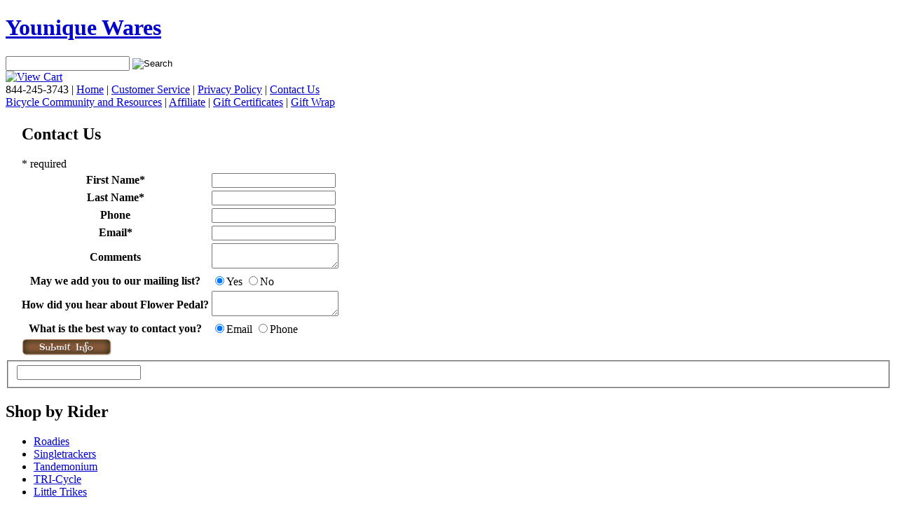

--- FILE ---
content_type: text/html
request_url: http://www.flowerpedal.com/contact.html
body_size: 5395
content:
<!DOCTYPE html PUBLIC "-//W3C//DTD XHTML 1.0 Strict//EN" "http://www.w3.org/TR/xhtml1/DTD/xhtml1-strict.dtd"><html><head>
<title></title>
<meta name="keywords" content="" />
<meta name="description" content="" />

<link rel="stylesheet" type="text/css" href="http://lib.store.yahoo.net/lib/yhst-31207666745157/yhst-31207666745157-style.css" />
<script type="text/javascript" language="javascript">
	try{
		document.execCommand('BackgroundImageCache', false, true); 
	}
	catch(e) {}
</script>
<script type="text/javascript" language="javascript" src="http://lib.store.yahoo.net/lib/yhst-31207666745157/formcheck.js"></script>
<script type="text/javascript" language="javascript" src="http://lib.store.yahoo.net/lib/yhst-31207666745157/rotatetestimonials.js"></script>
<script language="Javascript" type="text/javascript">
onload="{'hideDiv'}"
function showDiv(divId,theDiv) {
    if(!theDiv)
        var theDiv = document.getElementById ? document.getElementById(divId) : document.all.divId;
    if(theDiv) {
        theDiv.style.display = "block";
        theDiv.style.visibility = "visible";
    }
}

function hideDiv(divId, theDiv) {
    if(!theDiv)
        var theDiv = document.getElementById ? document.getElementById(divId) : document.all.divId;
    if(theDiv) {
        theDiv.style.display = "none";
        theDiv.style.visibility = "hidden";
    }
}
</script>

<script type="text/javascript" language="javascript">

var arVersion=navigator.appVersion.split("MSIE");var version=parseFloat(arVersion[1]);function fixPNG(o){if((version>=5.5)&&(version<7)&&(document.body.filters)){var Q=(o.id)?"id='"+o.id+"' ":"";var h=(o.className)?"class='"+o.className+"' ":"";var d=(o.title)?"title='"+o.title+"' ":"title='"+o.alt+"' ";var B="display:inline-block;"+o.style.cssText;var t="<span "+Q+h+d+" style=\""+"width:"+o.width+"px; height:"+o.height+"px;"+B+";"+"filter:progid:DXImageTransform.Microsoft.AlphaImageLoader"+"(src='"+o.src+"', sizingMethod='scale');\"></span>";o.outerHTML=t;}}

</script>

<script type="text/javascript" language="javascript" src="http://lib.store.yahoo.net/lib/yhst-31207666745157/younique-nav-ie.js"></script>



<script language="javascript" type="text/javascript" src="http://lib.store.yahoo.net/lib/yhst-31207666745157/scFrameWork.js"></script><script type="text/javascript" src="http://lib.store.yahoo.net/lib/yhst-31207666745157/jquery-1.3.2.min.js"></script>
<!--Solid Cactus Click to enlarge v3.0.2-->
<script language="javascript" type="text/javascript" src="http://lib.store.yahoo.net/lib/yhst-31207666745157/scImageEnlarge.js"></script><link rel="stylesheet" type="text/css" href="http://lib.store.yahoo.net/lib/yhst-31207666745157/scImageEnlarge.css"><script languag="javascript">var showStrikeThrough = true;var cookieName = "yhst-31207666745157Cookie";var priceText = "";var salePriceText = "Sale Price:";var howManyRecentViewed= 4;var recentViewedHeader=" Recently Viewed Items";</script><script language="JavaScript" src="http://lib.store.yahoo.net/lib/yhst-31207666745157/encrypt.js"></script><script language="JavaScript" src="http://lib.store.yahoo.net/lib/yhst-31207666745157/recently-viewed.js"></script></head><body bgcolor="#ffffff" text="#000000" link="#0000cc" vlink="#666666"><div id="container"><div id="header"><div id="brandmark"><h1><a href="index.html">Younique Wares</a></h1></div><div id="top-bar"><div id="top-bar-inner"><div id="search"><form method="GET" action="http://search.store.yahoo.net/yhst-31207666745157/cgi-bin/nsearch" name="searcharea" id="searcharea">
<input type="search" class="searchfield" name="query">
<input type="image" src="http://lib.store.yahoo.net/lib/yhst-31207666745157/search-button.png" alt="Search" />
<input name="vwcatalog" type="hidden" value="yhst-31207666745157" />
</form></div><div id="viewcart"><a href="http://order.store.yahoo.net/yhst-31207666745157/cgi-bin/wg-order?yhst-31207666745157"><img src="http://lib.store.yahoo.net/lib/yhst-31207666745157/view-cart.png" alt="View Cart" /></a></div></div></div><div id="links-top"><span class="number">844-245-3743</span> | <a href="index.html">Home</a> | <a href="customer-service.html">Customer Service</a> | <a href="privacypolicy.html">Privacy Policy</a> | <a href="contact.html">Contact Us</a></div><div id="links-bottom"><a href="bike-links.html">Bicycle Community and Resources</a> | <a href="catalog.html">Affiliate</a> | <a href="gift-certificates.html">Gift Certificates</a> | <a href="gift-wrap.html">Gift Wrap</a></div></div><div id="bodyshell"><div id="content"><div id="contentpad">
<!--Start Content Body-->
<div id="contactform" style="padding: 0 20px;"><form method="post" action="http://yhst-31207666745157.stores.yahoo.net/cgi-bin/pro-forma" onsubmit="return formChecker()">

<table>

	<tr>
		<td colspan = "2"><h2>Contact Us</h2><span class = "formtop">* required</span></td>
	</tr>
	
	<tr>
		<th>First Name*</th>
		<td><input type = "text" name = "first-name" class = "textbox" id = "required1" /></td>
	</tr>
	
	<tr>
		<th>Last Name*</th>
		<td><input type = "text" name = "last-name" class = "textbox" id = "required2" /></td>
	</tr>

	<tr>
		<th>Phone</th>
		<td><input type = "text" name = "phone" class = "textbox" /></td>
	</tr>
	
	<tr>
		<th>Email*</th>
		<td><input type = "text" name = "email" class = "textbox" id = "required3" /></td>
	</tr>
	
	<tr>
		<th>Comments</th>
		<td><textarea name = "comments"></textarea></td>
	</tr>
	
	<tr>
		<th>May we add you to our mailing list?</th>
		<td>
			<input type = "radio" name = "mailing-list" value = "yes" checked />Yes
			<input type = "radio" name = "mailing-list" value = "no" class = "radio2" />No
		</td>
	</tr>
	
	<tr>
		<th>How did you hear about Flower Pedal?</th>
		<td><textarea name = "referrer"></textarea></td>
	</tr>
	
	<tr>
		<th>What is the best way to contact you?</th>
		<td>
			<input type = "radio" name = "best-contact-method" value = "email" checked />Email
			<input type = "radio" name = "best-contact-method" value = "phone" class = "radio2" />Phone
		</td>
	</tr>

	<tr>
		<td colspan = "2" class = "submit"><input type = "image" src = "/lib/yhst-31207666745157/submit-info.png" /></td>
	</tr>
	
</table>

<input type="hidden" name="from" value="contact@flowerpedal.com" />
<input type="hidden" name="owner" value="contact@flowerpedal.com" />
<input type="hidden" name="subject" value="Contact Form" />
<input type="hidden" name="newnames-to" value="yhst-31207666745157" />
<input type="hidden" name="vwcatalog" value="yhst-31207666745157" />
<input type="hidden" name=".autodone" value="http://store.yahoo.com/yhst-31207666745157" />

</form></div></div></div><div id="big-nav"><div id="email"><div id="email-pad"><form method="post" action="http://yhst-31207666745157.stores.yahoo.net/cgi-bin/pro-forma"> 
<fieldset>
<input type="text" name="email" id="email-signup" />
<input type="image" id="email-button" src ="http://lib.store.yahoo.net/lib/yhst-31207666745157/go-button.png" />
<input type="hidden" name="from" value="admin@flowerpedal.com" />
<input type="hidden" name="owner" value="admin@flowerpedal.com" />
<input type="hidden" name="subject" value="Newsletter Submission" />
<input type="hidden" name="newnames-to" value="yhst-31207666745157" />
<input type="hidden" name="vwcatalog" value="yhst-31207666745157" />
<input type="hidden" name=".autodone" value="http://store.yahoo.com/yhst-31207666745157" />
<input type="hidden" name="continue-url" value="http://flowerpedal.com"> 
</fieldset>
</form></div></div><h2 class="by-rider">Shop by Rider</h2><ul id="nav"><li><a href="roadies.html">Roadies</a></li><li><a href="singletrackers.html">Singletrackers</a></li><li><a href="tandemonium.html">Tandemonium</a></li><li><a href="tri-cycle.html">TRI-Cycle</a></li><li><a href="little-trikes.html">Little Trikes</a></li></ul><h2 class="by-category">Shop by Category</h2><ul><li><a href="whatsnew.html">What's New</a></li><li><a href="bicycle-jewelry.html">Bicycle Jewelry</a></li><li><a href="bagstotes.html">Bicycle Bags & Totes</a></li><li><a href="bikeart.html">Bicycle Art</a></li><li><a href="re-cycled.html">Re-Cycled</a></li><li><a href="bikehomeoffice.html">Bicycle Home and Office</a><ul><li><a href="bikedecor.html">Bicycle Home D�cor</a></li><li><a href="bikeoffice.html">Bicycle Office D�cor</a></li><li><a href="bicycle-sculpture.html">Bicycle Sculpture</a></li><li><a href="bicycle-picture-frames.html">Bicycle Picture Frames</a></li><li><a href="bicycle-clocks.html">Bicycle Clocks</a></li><li><a href="bikedishes.html">Bicycle Dishes and Glasses</a></li><li><a href="bikegarden.html">Bicycle Garden Gear</a></li><li><a href="bikecardsinvites.html">Bicycle Notecards and Invitations</a></li></ul></li><li><a href="bikepersaccessories.html">Bicycle Personal Accessories</a><ul><li><a href="bikeclothing.html">Bicycle Clothing</a></li><li><a href="bikejournals.html">Bicycle Journals</a></li><li><a href="bikeaccess.html">Bicycle Accessories</a></li></ul></li><li><a href="bikefun.html">Bicycle Fun Stuff</a><ul><li><a href="bikegadgetsgear.html">Bicycle Gadgets and Gear</a></li><li><a href="bikefuel.html">Bicycle Fuel</a></li><li><a href="bikegamescrafts.html">Bicycle Games and Crafts</a></li></ul></li><li><a href="bikeornaments.html">Bicycle Ornaments</a></li><li><a href="forher.html">Bicycle Gifts for Her</a></li><li><a href="forhim.html">Bicycle Gifts for Him</a></li><li><a href="sale.html">Sale</a></li></ul><h2 class="by-price">Shop by Price</h2><ul><li><a href="under-25.html">Under $25</a></li><li><a href="25-50.html">$25 - $50</a></li><li><a href="50-100.html">$50 - $100</a></li><li><a href="over100.html">$100 +</a></li></ul><div id="testimonials"><h2>Testimonials</h2>
<div id="testimonials-body">
<div id="t-pad"><script language="javascript" type="text/javascript">var testimonial = new Array();testimonial[0]='Your service is awesome!  Gift arrived the next day and the wrapping was killer...I&#039;ll be back for sure!! Thank You. <br /><strong>- Dave G., Georgia</strong> ';testimonial[1]='Hello, I stumbled upon your site when I was searching for the orange flower bike bell, I ordered it just a few days ago.  I am thrilled with the bell and I loved the confetti in the box, So cute!  Thank you so much I really could not be more pleased with the service as well as the item!!!Thanks - u are on my favorites!<br /><strong>- Valerie I.</strong> ';testimonials('testimonials',2,testimonial);</script></div>
<div id="testimonials-foot"></div>
</div></div><div id="flower-pedal"><div id="f-pad"><a href="http://youniquewares.com/">Click Here</a></div></div><div id="lefthtmlarea"></div><div id="badges"><img src="http://lib.store.yahoo.net/lib/yhst-31207666745157/cards.png" alt="Visa, Mastercard, Discover, American Express, PayPal accepted" /><br /><a href="http://smallbusiness.yahoo.com/merchant/" target="_blank"><img src="http://us.i1.yimg.com/us.yimg.com/i/us/smallbiz/gr/ecomby_128bit2col.gif" width="116" height="52" border="0" align="middle" alt="E-commerce by Yahoo!"/></a><br /><!-- <img src="http://lib.store.yahoo.net/lib/yhst-31207666745157/secure-shopping.png" alt="Secure Shopping" /> //--><!-- START SCANALERT CODE --><a target="_blank" href="https://www.mcafeesecure.com/RatingVerify?ref=www.flowerpedal.com"><img width="94" height="54" border="0" src="//images.scanalert.com/meter/www.flowerpedal.com/13.gif" alt="McAfee Secure sites help keep you safe from identity theft, credit card fraud, spyware, spam, viruses and online scams" oncontextmenu="alert('Copying Prohibited by Law - McAfee Secure is a Trademark of McAfee, Inc.'); return false;"></a><!-- END SCANALERT CODE --></div></div></div><div id="footer"><div id="copyright"><div id="copyright-pad">&copy; 2016 Flower Pedal&#153. All rights reserved.</div><div id="design"><a href="http://www.solidcactus.com" onclick="window.open(this.href); return false;">Website </a> by Solid Cactus</div></div></div><div id="footer-links"><a href="index.html">Home</a>
<a href="info.html">About Us</a>
<a href="customer-service.html">Customer Service</a>
<a href="ind.html">Site Map</a>
<a href="gift-certificates.html">Gift Certificates</a>
<a href="catalog.html">Catalog</a>
<a href="privacypolicy.html">Privacy Policy</a>
<a href="contact.html">Contact Us</a>
<a href="http://order.store.yahoo.net/yhst-31207666745157/cgi-bin/wg-order?yhst-31207666745157" class="last">View Cart</a>
</div></div><div id="scImgOverall"></div><script language="javascript" type="text/javascript" src="http://lib.store.yahoo.net/lib/yhst-31207666745157/Sc-Initialize.js"></script>
<!--Solid Cactus Google Analytics v2.0.2-->
<!-- Solid Cactus Google Analytics 2.0.2 -->
<script src="http://www.google-analytics.com/urchin.js" type="text/javascript"></script>
<script src="http://lib.store.yahoo.net/lib/yhst-31207666745157/sc-google-analytics.js" type="text/javascript"></script>
<script type="text/javascript">
<!--
SC_GA_SCRIPT_LOCATION="https://p12.secure.hostingprod.com/@site.youniquewares.com/solidcactus/flowerpedal/ga/ssl"; //example: https://s.hostingprod.com/@site.domain.com/ga/ssl
	SC.GoogleAnalytics.initSiteScript('UA-3315046-2',false); //example, format UA-XXXXXX-X
//-->
</script>
<!-- End Solid Cactus Google Analytics 2.0.2 --></body>
<script type="text/javascript">
csell_env = 'ue1';
 var storeCheckoutDomain = 'order.store.turbify.net';
</script>

<script type="text/javascript">
  function toOSTN(node){
    if(node.hasAttributes()){
      for (const attr of node.attributes) {
        node.setAttribute(attr.name,attr.value.replace(/(us-dc1-order|us-dc2-order|order)\.(store|stores)\.([a-z0-9-]+)\.(net|com)/g, storeCheckoutDomain));
      }
    }
  };
  document.addEventListener('readystatechange', event => {
  if(typeof storeCheckoutDomain != 'undefined' && storeCheckoutDomain != "order.store.turbify.net"){
    if (event.target.readyState === "interactive") {
      fromOSYN = document.getElementsByTagName('form');
        for (let i = 0; i < fromOSYN.length; i++) {
          toOSTN(fromOSYN[i]);
        }
      }
    }
  });
</script>
<script type="text/javascript">
// Begin Store Generated Code
 </script> <script type="text/javascript" src="https://s.turbifycdn.com/lq/ult/ylc_1.9.js" ></script> <script type="text/javascript" src="https://s.turbifycdn.com/ae/lib/smbiz/store/csell/beacon-a9518fc6e4.js" >
</script>
<script type="text/javascript">
// Begin Store Generated Code
 csell_page_data = {}; csell_page_rec_data = []; ts='TOK_STORE_ID';
</script>
<script type="text/javascript">
// Begin Store Generated Code
function csell_GLOBAL_INIT_TAG() { var csell_token_map = {}; csell_token_map['TOK_SPACEID'] = '2022276099'; csell_token_map['TOK_URL'] = ''; csell_token_map['TOK_STORE_ID'] = 'yhst-31207666745157'; csell_token_map['TOK_ITEM_ID_LIST'] = 'contact'; csell_token_map['TOK_ORDER_HOST'] = 'order.store.turbify.net'; csell_token_map['TOK_BEACON_TYPE'] = 'prod'; csell_token_map['TOK_RAND_KEY'] = 't'; csell_token_map['TOK_IS_ORDERABLE'] = '2';  c = csell_page_data; var x = (typeof storeCheckoutDomain == 'string')?storeCheckoutDomain:'order.store.turbify.net'; var t = csell_token_map; c['s'] = t['TOK_SPACEID']; c['url'] = t['TOK_URL']; c['si'] = t[ts]; c['ii'] = t['TOK_ITEM_ID_LIST']; c['bt'] = t['TOK_BEACON_TYPE']; c['rnd'] = t['TOK_RAND_KEY']; c['io'] = t['TOK_IS_ORDERABLE']; YStore.addItemUrl = 'http%s://'+x+'/'+t[ts]+'/ymix/MetaController.html?eventName.addEvent&cartDS.shoppingcart_ROW0_m_orderItemVector_ROW0_m_itemId=%s&cartDS.shoppingcart_ROW0_m_orderItemVector_ROW0_m_quantity=1&ysco_key_cs_item=1&sectionId=ysco.cart&ysco_key_store_id='+t[ts]; } 
</script>
<script type="text/javascript">
// Begin Store Generated Code
function csell_REC_VIEW_TAG() {  var env = (typeof csell_env == 'string')?csell_env:'prod'; var p = csell_page_data; var a = '/sid='+p['si']+'/io='+p['io']+'/ii='+p['ii']+'/bt='+p['bt']+'-view'+'/en='+env; var r=Math.random(); YStore.CrossSellBeacon.renderBeaconWithRecData(p['url']+'/p/s='+p['s']+'/'+p['rnd']+'='+r+a); } 
</script>
<script type="text/javascript">
// Begin Store Generated Code
var csell_token_map = {}; csell_token_map['TOK_PAGE'] = 'p'; csell_token_map['TOK_CURR_SYM'] = '$'; csell_token_map['TOK_WS_URL'] = 'https://yhst-31207666745157.csell.store.turbify.net/cs/recommend?itemids=contact&location=p'; csell_token_map['TOK_SHOW_CS_RECS'] = 'false';  var t = csell_token_map; csell_GLOBAL_INIT_TAG(); YStore.page = t['TOK_PAGE']; YStore.currencySymbol = t['TOK_CURR_SYM']; YStore.crossSellUrl = t['TOK_WS_URL']; YStore.showCSRecs = t['TOK_SHOW_CS_RECS']; </script> <script type="text/javascript" src="https://s.turbifycdn.com/ae/store/secure/recs-1.3.2.2.js" ></script> <script type="text/javascript" >
</script>
</html>
<!-- html111.prod.store.e1b.lumsb.com Sun Jan 18 22:10:06 PST 2026 -->
